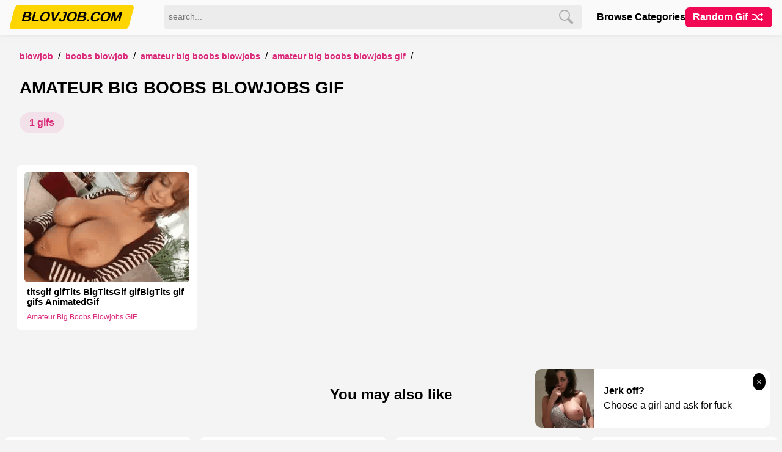

--- FILE ---
content_type: text/html; charset=UTF-8
request_url: https://blovjob.com/blowjob/boobs-blowjob/amateur-big-boobs-blowjobs/amateur-big-boobs-blowjobs-gif/
body_size: 11435
content:
<!DOCTYPE html>
<html lang="en">
	<head>
		<meta charset="UTF-8">
		<meta name="viewport" content="width=device-width, initial-scale=1.0">
		<meta name="theme-color" content="#FCE7F3">
		<title itemprop='name'>Amateur Big Boobs Blowjobs GIF</title>

		<!-- Google tag (gtag.js) -->
		<script async src="https://www.googletagmanager.com/gtag/js?id=G-KBXRKYE983"></script>
		<script>
		window.dataLayer = window.dataLayer || [];
		function gtag(){dataLayer.push(arguments);}
		gtag('js', new Date());
		gtag('config', 'G-KBXRKYE983');
		</script>

		
		<meta name='robots' content='index, follow, max-image-preview:large, max-snippet:-1, max-video-preview:-1' />

	<!-- This site is optimized with the Yoast SEO plugin v22.6 - https://yoast.com/wordpress/plugins/seo/ -->
	<meta name="description" content="Best head, blowjob, fellatio, cock sucking, deepthroat, oral sex gifs! 🍆👅💦" />
	<link rel="canonical" href="https://blovjob.com/blowjob/boobs-blowjob/amateur-big-boobs-blowjobs/amateur-big-boobs-blowjobs-gif/" />
	<meta property="og:locale" content="en_US" />
	<meta property="og:type" content="article" />
	<meta property="og:title" content="Amateur Big Boobs Blowjobs GIF - BLOWJOB GIFS" />
	<meta property="og:url" content="https://blovjob.com/blowjob/boobs-blowjob/amateur-big-boobs-blowjobs/amateur-big-boobs-blowjobs-gif/" />
	<meta property="og:site_name" content="BLOWJOB GIFS" />
	<meta name="twitter:card" content="summary_large_image" />
	<script type="application/ld+json" class="yoast-schema-graph">{"@context":"https://schema.org","@graph":[{"@type":"CollectionPage","@id":"https://blovjob.com/blowjob/boobs-blowjob/amateur-big-boobs-blowjobs/amateur-big-boobs-blowjobs-gif/","url":"https://blovjob.com/blowjob/boobs-blowjob/amateur-big-boobs-blowjobs/amateur-big-boobs-blowjobs-gif/","name":"Amateur Big Boobs Blowjobs GIF - BLOWJOB GIFS","isPartOf":{"@id":"https://blovjob.com/#website"},"primaryImageOfPage":{"@id":"https://blovjob.com/blowjob/boobs-blowjob/amateur-big-boobs-blowjobs/amateur-big-boobs-blowjobs-gif/#primaryimage"},"image":{"@id":"https://blovjob.com/blowjob/boobs-blowjob/amateur-big-boobs-blowjobs/amateur-big-boobs-blowjobs-gif/#primaryimage"},"thumbnailUrl":"https://blovjob.com/content/2022/08/titsgif-giftits-bigtitsgif-gifbigtits-gif-gifs-animatedgif_001.gif","breadcrumb":{"@id":"https://blovjob.com/blowjob/boobs-blowjob/amateur-big-boobs-blowjobs/amateur-big-boobs-blowjobs-gif/#breadcrumb"},"inLanguage":"en-US"},{"@type":"ImageObject","inLanguage":"en-US","@id":"https://blovjob.com/blowjob/boobs-blowjob/amateur-big-boobs-blowjobs/amateur-big-boobs-blowjobs-gif/#primaryimage","url":"https://blovjob.com/content/2022/08/titsgif-giftits-bigtitsgif-gifbigtits-gif-gifs-animatedgif_001.gif","contentUrl":"https://blovjob.com/content/2022/08/titsgif-giftits-bigtitsgif-gifbigtits-gif-gifs-animatedgif_001.gif","width":480,"height":320},{"@type":"BreadcrumbList","@id":"https://blovjob.com/blowjob/boobs-blowjob/amateur-big-boobs-blowjobs/amateur-big-boobs-blowjobs-gif/#breadcrumb","itemListElement":[{"@type":"ListItem","position":1,"name":"Home","item":"https://blovjob.com/"},{"@type":"ListItem","position":2,"name":"Blowjob","item":"https://blovjob.com/blowjob/"},{"@type":"ListItem","position":3,"name":"Boobs Blowjob","item":"https://blovjob.com/blowjob/boobs-blowjob/"},{"@type":"ListItem","position":4,"name":"Amateur Big Boobs Blowjobs","item":"https://blovjob.com/blowjob/boobs-blowjob/amateur-big-boobs-blowjobs/"},{"@type":"ListItem","position":5,"name":"Amateur Big Boobs Blowjobs GIF"}]},{"@type":"WebSite","@id":"https://blovjob.com/#website","url":"https://blovjob.com/","name":"BLOWJOB GIFS","description":"Oral Sex Gifs","potentialAction":[{"@type":"SearchAction","target":{"@type":"EntryPoint","urlTemplate":"https://blovjob.com/?s={search_term_string}"},"query-input":"required name=search_term_string"}],"inLanguage":"en-US"}]}</script>
	<!-- / Yoast SEO plugin. -->


<style id='classic-theme-styles-inline-css' type='text/css'>
/*! This file is auto-generated */
.wp-block-button__link{color:#fff;background-color:#32373c;border-radius:9999px;box-shadow:none;text-decoration:none;padding:calc(.667em + 2px) calc(1.333em + 2px);font-size:1.125em}.wp-block-file__button{background:#32373c;color:#fff;text-decoration:none}
</style>
	<link rel='preconnect dns-prefetch' href='//a.pemsrv.com' crossorigin>
			<link rel='preconnect dns-prefetch' href='//s.pemsrv.com' crossorigin>
			<link rel='preconnect dns-prefetch' href='//syndication.realsrv.com' crossorigin>
<link rel='icon' href='https://blovjob.com/favicon.ico' type='image/x-icon'>
<link rel='icon' href='https://blovjob.com/favicon.png' type='image/png'>
<link rel='preload' href='https://blovjob.com/assets/style.css?ver=0.735' as='style'>
<link rel='preload' href='https://blovjob.com/assets/js/magic-grid.min.js?ver=0.735' as='script'>
<script type='text/javascript' src='https://blovjob.com/assets/js/magic-grid.min.js?ver=0.735'></script>
<link rel='stylesheet' id='xxx-style-css' href='https://blovjob.com/assets/style.css?ver=0.735' type='text/css' media='all'>
		<meta name="exoclick-site-verification" content="39a1b811f7778d198066886fb2007eaf">
	</head>
	<body>
		<script async type="application/javascript" src="https://a.magsrv.com/ad-provider.js"></script> 

		<header class="header">
						<div class="header-main">
				<div class="container header-main-container">
					<div class="logo">
						<a href="https://blovjob.com">
							<span class="l1">Blovjob.com</span>
						</a>
					</div>
					<div class="menu-button">
						<button class="mobile-nav-toggle" aria-controls="primary-navigation" >
							<span class="sr-only" aria-expanded="false">Menu</span>
							<span class="bar"></span>
							<span class="bar"></span>
							<span class="bar"></span>
						</button>
					</div>
					<div class="menu" data-visible="false">
						<nav class="navigation">
							<ul>
								<li><a href="https://blovjob.com/categories/">Browse Categories</a></li>
																<li class="nav-random">
									<a href="https://blovjob.com/random/" data-no-instant>
									Random Gif
									<span class="arrow">
										<svg width="24" height="24" style="enable-background:new 0 0 24 24" xml:space="preserve" xmlns="http://www.w3.org/2000/svg"><g id="Layer_2"><path d="M8.7 14.2c-.7.5-1.6.8-2.5.8H4c-.6 0-1 .4-1 1s.4 1 1 1h2.2c1.3 0 2.6-.4 3.7-1.2.4-.3.5-1 .2-1.4-.4-.5-1-.6-1.4-.2zM13 10.7c.3 0 .6-.1.8-.3.7-.9 1.8-1.4 3-1.4h.8l-.3.3a1 1 0 0 0 0 1.4c.2.2.5.3.7.3s.5-.1.7-.3l2-2 .2-.3c.1-.2.1-.5 0-.8l-.2-.3-2-2c-.4-.4-1-.4-1.4 0s-.4 1 0 1.4l.3.3h-.8c-1.8 0-3.4.8-4.6 2.1-.4.4-.3 1 .1 1.4.2.2.5.2.7.2z"/><path d="m20.7 15.3-2-2c-.4-.4-1-.4-1.4 0s-.4 1 0 1.4l.3.3h-1.5a4 4 0 0 1-3.6-2.3l-1.2-2.4A6 6 0 0 0 5.9 7H4c-.6 0-1 .4-1 1s.4 1 1 1h1.9a4 4 0 0 1 3.6 2.3l1.2 2.4a6 6 0 0 0 5.4 3.4h1.5l-.3.3a1 1 0 0 0 0 1.4c.2.2.5.3.7.3s.5-.1.7-.3l2-2c.4-.5.4-1.1 0-1.5z"/></g></svg>
									</span>
									</a>
								</li>
							</ul>
						
						</nav>
						<div class="search">
							<form method="get" class="search-form" action="https://blovjob.com/">
								<input type="text" class="search-input" name="s" id="s" placeholder="search..." />
								<button type="submit" class="search-button">
									<svg class="svg" xmlns="http://www.w3.org/2000/svg" width="24" height="24" viewBox="0 0 24 24"><path class="path" d="M21.172 24l-7.387-7.387c-1.388.874-3.024 1.387-4.785 1.387-4.971 0-9-4.029-9-9s4.029-9 9-9 9 4.029 9 9c0 1.761-.514 3.398-1.387 4.785l7.387 7.387-2.828 2.828zm-12.172-8c3.859 0 7-3.14 7-7s-3.141-7-7-7-7 3.14-7 7 3.141 7 7 7z"/></svg>
								</button>
							</form>
						</div>
					</div>
				</div>
			</div>
		</header>

<div class="page">
	<div class="container">
					<div class="slogan">
				<p class="slogan-cats"><a href="https://blovjob.com/blowjob/">Blowjob</a>/<a href="https://blovjob.com/blowjob/boobs-blowjob/">Boobs Blowjob</a>/<a href="https://blovjob.com/blowjob/boobs-blowjob/amateur-big-boobs-blowjobs/">Amateur Big Boobs Blowjobs</a>/<a href="https://blovjob.com/blowjob/boobs-blowjob/amateur-big-boobs-blowjobs/amateur-big-boobs-blowjobs-gif/">Amateur Big Boobs Blowjobs GIF</a>/</p>
				<h1>Amateur Big Boobs Blowjobs GIF</h1>
									<p><span class="slogan-count">1 gifs</span></p>
							</div>
		

		<div class="loop-holder">
			<div class="loop" id="loop">
										<article class="thumb thumb-loop">
							<div class="thumb-holder">
								<div class="thumb-image">
									<a href="https://blovjob.com/blowjob/boobs-blowjob/amateur-big-boobs-blowjobs/amateur-big-boobs-blowjobs-gif/titsgif-giftits-bigtitsgif-gifbigtits-gif-gifs-animatedgif/"   data-preview="https://blovjob.com/content/2022/08/titsgif-giftits-bigtitsgif-gifbigtits-gif-gifs-animatedgif_001.gif" style="aspect-ratio: 480 / 320">
										<picture>
											<source srcset="https://blovjob.com/images/300x300/titsgif-giftits-bigtitsgif-gifbigtits-gif-gifs-animatedgif_001-100108230030028074.webp" type="image/webp" />
											<img style='background: #421F14' src="https://blovjob.com/images/300x300/titsgif-giftits-bigtitsgif-gifbigtits-gif-gifs-animatedgif_001-100108230030028074.jpg" alt="titsgif gifTits BigTitsGif gifBigTits gif gifs AnimatedGif" width="300" height="200" />
										</picture>
									</a>
								</div>
								<header class="thumb-title">
									<a class="thumb-title-main" href="https://blovjob.com/blowjob/boobs-blowjob/amateur-big-boobs-blowjobs/amateur-big-boobs-blowjobs-gif/titsgif-giftits-bigtitsgif-gifbigtits-gif-gifs-animatedgif/" title="titsgif gifTits BigTitsGif gifBigTits gif gifs AnimatedGif">
										titsgif gifTits BigTitsGif gifBigTits gif gifs AnimatedGif									</a>
								</header>
								<div class="thumb-meta">
									
																						<a class='thumb-subtitle' href='https://blovjob.com/blowjob/boobs-blowjob/amateur-big-boobs-blowjobs/amateur-big-boobs-blowjobs-gif/'>Amateur Big Boobs Blowjobs GIF</a>
																					</div>
							</div>
						</article>
							</div>
		</div>

		<script>
			const magicGridMain = new MagicGrid({
				container: '.loop',
				animate: false,
				gutter: 0,
				static: true,
				useMin: true,
				useTransform: false,
			});

			magicGridMain.listen();
		</script>

					<div class="pagination">
							</div>
			</div>
</div>

	

	<div class="container-md">


		
		
			</div>

	<div class="container">
			<div class="slogan">
				<h2>You may also like</h2>
			</div>
			<div class="loop footer-loop">
											<article class="thumb thumb-loop">
								<div class="thumb-holder">
									<div class="thumb-image">
										<a href="https://blovjob.com/blowjob/blowjob-cum/blowjob-cum-in-her-mouth/blowjob-cum-in-her-mouth-gif/cum-dripping-from-her-mouth-blowjob-gif/cum-drop/"  data-preview="https://blovjob.com/content/2022/10/cum-drop_001.gif" style="aspect-ratio: 336 / 350">
											<picture>
												<source srcset="https://blovjob.com/images/300x300/cum-drop_001-100108230030063575.webp" type="image/webp" />
												<img src="https://blovjob.com/images/300x300/cum-drop_001-100108230030063575.jpg" alt="cum drop" width="300" height="312.5" loading="lazy"/>
											</picture>
																					</a>
									</div>
									<header class="thumb-title">
										<a class="thumb-title-main" href="https://blovjob.com/blowjob/blowjob-cum/blowjob-cum-in-her-mouth/blowjob-cum-in-her-mouth-gif/cum-dripping-from-her-mouth-blowjob-gif/cum-drop/" title="cum drop">
											cum drop										</a>
									</header>
									<div class="thumb-meta">
										<a class="thumb-subtitle" href="https://blovjob.com/blowjob/blowjob-cum/blowjob-cum-in-her-mouth/blowjob-cum-in-her-mouth-gif/cum-dripping-from-her-mouth-blowjob-gif/">
											Cum Dripping From Her Mouth Blowjob GIF										</a>

										
																			</div>
								</div>
							</article>
												<article class="thumb thumb-loop">
								<div class="thumb-holder">
									<div class="thumb-image">
										<a href="https://blovjob.com/blowjob/boobs-blowjob/milf-boobs-blowjob/michelle-thorne-big-boob-milf-blowjob/sextaculair-5/"  data-preview="https://blovjob.com/content/2022/10/sextaculair_001-10.gif" style="aspect-ratio: 250 / 140">
											<picture>
												<source srcset="https://blovjob.com/images/300x300/sextaculair_001-10-100108230030066239.webp" type="image/webp" />
												<img src="https://blovjob.com/images/300x300/sextaculair_001-10-100108230030066239.jpg" alt="sextaculair" width="300" height="168" loading="lazy"/>
											</picture>
																					</a>
									</div>
									<header class="thumb-title">
										<a class="thumb-title-main" href="https://blovjob.com/blowjob/boobs-blowjob/milf-boobs-blowjob/michelle-thorne-big-boob-milf-blowjob/sextaculair-5/" title="sextaculair">
											sextaculair										</a>
									</header>
									<div class="thumb-meta">
										<a class="thumb-subtitle" href="https://blovjob.com/blowjob/boobs-blowjob/milf-boobs-blowjob/michelle-thorne-big-boob-milf-blowjob/">
											Michelle Thorne Big Boob Milf Blowjob										</a>

										
																			</div>
								</div>
							</article>
												<article class="thumb thumb-loop">
								<div class="thumb-holder">
									<div class="thumb-image">
										<a href="https://blovjob.com/blowjob/blowjob-gif/pov-blowjob-gif/big-tits-pov-blowjob-gif/big-tits-brunette-pov-blowjob-gif/favorite-boobs-and-ass-gifs/"  data-preview="https://blovjob.com/content/2022/10/favorite-boobs-and-ass-gifs_001.gif" style="aspect-ratio: 467 / 687">
											<picture>
												<source srcset="https://blovjob.com/images/300x300/favorite-boobs-and-ass-gifs_001-100108230030065652.webp" type="image/webp" />
												<img src="https://blovjob.com/images/300x300/favorite-boobs-and-ass-gifs_001-100108230030065652.jpg" alt="Favorite Boobs and Ass Gifs" width="300" height="441.33" loading="lazy"/>
											</picture>
																					</a>
									</div>
									<header class="thumb-title">
										<a class="thumb-title-main" href="https://blovjob.com/blowjob/blowjob-gif/pov-blowjob-gif/big-tits-pov-blowjob-gif/big-tits-brunette-pov-blowjob-gif/favorite-boobs-and-ass-gifs/" title="Favorite Boobs and Ass Gifs">
											Favorite Boobs and Ass Gifs										</a>
									</header>
									<div class="thumb-meta">
										<a class="thumb-subtitle" href="https://blovjob.com/blowjob/blowjob-gif/pov-blowjob-gif/big-tits-pov-blowjob-gif/big-tits-brunette-pov-blowjob-gif/">
											Big Tits Brunette POV Blowjob GIF										</a>

										
																			</div>
								</div>
							</article>
												<article class="thumb thumb-loop">
								<div class="thumb-holder">
									<div class="thumb-image">
										<a href="https://blovjob.com/blowjob/blowjob-gif/beautiful-blowjob-gif/beautiful-breasts-blowjob-gif/pov-big-tits-amateur-gifs/"  data-preview="https://blovjob.com/content/2022/09/pov-big-tits-amateur-gifs_001.gif" style="aspect-ratio: 540 / 810">
											<picture>
												<source srcset="https://blovjob.com/images/300x300/pov-big-tits-amateur-gifs_001-100108230030043260.webp" type="image/webp" />
												<img src="https://blovjob.com/images/300x300/pov-big-tits-amateur-gifs_001-100108230030043260.jpg" alt="Pov Big Tits Amateur Gifs" width="300" height="450" loading="lazy"/>
											</picture>
																					</a>
									</div>
									<header class="thumb-title">
										<a class="thumb-title-main" href="https://blovjob.com/blowjob/blowjob-gif/beautiful-blowjob-gif/beautiful-breasts-blowjob-gif/pov-big-tits-amateur-gifs/" title="Pov Big Tits Amateur Gifs">
											Pov Big Tits Amateur Gifs										</a>
									</header>
									<div class="thumb-meta">
										<a class="thumb-subtitle" href="https://blovjob.com/blowjob/blowjob-gif/beautiful-blowjob-gif/beautiful-breasts-blowjob-gif/">
											Beautiful Breasts Blowjob GIF										</a>

										
																			</div>
								</div>
							</article>
												<article class="thumb thumb-loop">
								<div class="thumb-holder">
									<div class="thumb-image">
										<a href="https://blovjob.com/blowjob/blowjob-gif/pov-blowjob-gif/pov-blowjob-porn-gif/cosplay-porn-pov-blowjob-gifs/assgifsgirls-45/"  data-preview="https://blovjob.com/content/2022/10/assgifsgirls_001-12.gif" style="aspect-ratio: 356 / 480">
											<picture>
												<source srcset="https://blovjob.com/images/300x300/assgifsgirls_001-12-100108230030071757.webp" type="image/webp" />
												<img src="https://blovjob.com/images/300x300/assgifsgirls_001-12-100108230030071757.jpg" alt="assgifsgirls" width="300" height="404.49" loading="lazy"/>
											</picture>
																					</a>
									</div>
									<header class="thumb-title">
										<a class="thumb-title-main" href="https://blovjob.com/blowjob/blowjob-gif/pov-blowjob-gif/pov-blowjob-porn-gif/cosplay-porn-pov-blowjob-gifs/assgifsgirls-45/" title="assgifsgirls">
											assgifsgirls										</a>
									</header>
									<div class="thumb-meta">
										<a class="thumb-subtitle" href="https://blovjob.com/blowjob/blowjob-gif/pov-blowjob-gif/pov-blowjob-porn-gif/cosplay-porn-pov-blowjob-gifs/">
											Cosplay Porn POV Blowjob Gifs										</a>

										
																			</div>
								</div>
							</article>
												<article class="thumb thumb-loop">
								<div class="thumb-holder">
									<div class="thumb-image">
										<a href="https://blovjob.com/blowjob/blowjob-cum/blowjob-cum-compilation/blowjob-mouth-cum-compilation/vintage-blowjob-cum-in-mouth-compilation/drooling-cum-gifs-13/"  data-preview="https://blovjob.com/content/2022/09/drooling-cum-gifs_001.gif" style="aspect-ratio: 266 / 300">
											<picture>
												<source srcset="https://blovjob.com/images/300x300/drooling-cum-gifs_001-100108230030031400.webp" type="image/webp" />
												<img src="https://blovjob.com/images/300x300/drooling-cum-gifs_001-100108230030031400.jpg" alt="Drooling cum gifs" width="300" height="338.35" loading="lazy"/>
											</picture>
																					</a>
									</div>
									<header class="thumb-title">
										<a class="thumb-title-main" href="https://blovjob.com/blowjob/blowjob-cum/blowjob-cum-compilation/blowjob-mouth-cum-compilation/vintage-blowjob-cum-in-mouth-compilation/drooling-cum-gifs-13/" title="Drooling cum gifs">
											Drooling cum gifs										</a>
									</header>
									<div class="thumb-meta">
										<a class="thumb-subtitle" href="https://blovjob.com/blowjob/blowjob-cum/blowjob-cum-compilation/blowjob-mouth-cum-compilation/vintage-blowjob-cum-in-mouth-compilation/">
											Vintage Blowjob Cum in Mouth Compilation										</a>

										
																			</div>
								</div>
							</article>
												<article class="thumb thumb-loop">
								<div class="thumb-holder">
									<div class="thumb-image">
										<a href="https://blovjob.com/blowjob/blowjob-cum/big-boobs-blowjob-cum/big-boob-blowjob-cum-gif/big-boobs-blowjob-cum-on-tits-gif-big-boob-blowjob-cum-gif/freeones-board-the-free-sex-community-109/"  data-preview="https://blovjob.com/content/2022/12/freeones-board-the-free-sex-community_001-24.gif" style="aspect-ratio: 400 / 222">
											<picture>
												<source srcset="https://blovjob.com/images/300x300/freeones-board-the-free-sex-community_001-24-1001082300300153777.webp" type="image/webp" />
												<img src="https://blovjob.com/images/300x300/freeones-board-the-free-sex-community_001-24-1001082300300153777.jpg" alt="FreeOnes Board The Free Sex Community" width="300" height="166.5" loading="lazy"/>
											</picture>
																					</a>
									</div>
									<header class="thumb-title">
										<a class="thumb-title-main" href="https://blovjob.com/blowjob/blowjob-cum/big-boobs-blowjob-cum/big-boob-blowjob-cum-gif/big-boobs-blowjob-cum-on-tits-gif-big-boob-blowjob-cum-gif/freeones-board-the-free-sex-community-109/" title="FreeOnes Board The Free Sex Community">
											FreeOnes Board The Free Sex Community										</a>
									</header>
									<div class="thumb-meta">
										<a class="thumb-subtitle" href="https://blovjob.com/blowjob/blowjob-cum/big-boobs-blowjob-cum/big-boob-blowjob-cum-gif/big-boobs-blowjob-cum-on-tits-gif-big-boob-blowjob-cum-gif/">
											Big Boobs Blowjob Cum On Tits GIF										</a>

										
																			</div>
								</div>
							</article>
												<article class="thumb thumb-loop">
								<div class="thumb-holder">
									<div class="thumb-image">
										<a href="https://blovjob.com/blowjob/dildo-blowjob/blowjob-with-dildo-in-ass/amateur-dildo-in-ass-blowjob-blowjob-with-dildo-in-ass/backdoor-gifs-find-share-on-giphy/"  data-preview="https://blovjob.com/content/2022/09/backdoor-gifs-find-share-on-giphy_001.gif" style="aspect-ratio: 355 / 200">
											<picture>
												<source srcset="https://blovjob.com/images/300x300/backdoor-gifs-find-share-on-giphy_001-100108230030053619.webp" type="image/webp" />
												<img src="https://blovjob.com/images/300x300/backdoor-gifs-find-share-on-giphy_001-100108230030053619.jpg" alt="Backdoor GIFs Find Share on GIPHY" width="300" height="169.01" loading="lazy"/>
											</picture>
																					</a>
									</div>
									<header class="thumb-title">
										<a class="thumb-title-main" href="https://blovjob.com/blowjob/dildo-blowjob/blowjob-with-dildo-in-ass/amateur-dildo-in-ass-blowjob-blowjob-with-dildo-in-ass/backdoor-gifs-find-share-on-giphy/" title="Backdoor GIFs Find Share on GIPHY">
											Backdoor GIFs Find Share on GIPHY										</a>
									</header>
									<div class="thumb-meta">
										<a class="thumb-subtitle" href="https://blovjob.com/blowjob/dildo-blowjob/blowjob-with-dildo-in-ass/amateur-dildo-in-ass-blowjob-blowjob-with-dildo-in-ass/">
											Amateur Dildo in Ass Blowjob										</a>

										
																			</div>
								</div>
							</article>
												<article class="thumb thumb-loop">
								<div class="thumb-holder">
									<div class="thumb-image">
										<a href="https://blovjob.com/blowjob/amateur-blowjob/amateur-blowjob-cum-gif/amateur-milf-blowjob-cum-gif/amateur-milf-blowjob-cum-facial-gif-amateur-milf-blowjob-cum-gif/dirtybackroom-168/"  data-preview="https://blovjob.com/content/2022/12/dirtybackroom_001-17.gif" style="aspect-ratio: 400 / 225">
											<picture>
												<source srcset="https://blovjob.com/images/300x300/dirtybackroom_001-17-1001082300300133088.webp" type="image/webp" />
												<img src="https://blovjob.com/images/300x300/dirtybackroom_001-17-1001082300300133088.jpg" alt="dirtybackroom" width="300" height="168.75" loading="lazy"/>
											</picture>
																					</a>
									</div>
									<header class="thumb-title">
										<a class="thumb-title-main" href="https://blovjob.com/blowjob/amateur-blowjob/amateur-blowjob-cum-gif/amateur-milf-blowjob-cum-gif/amateur-milf-blowjob-cum-facial-gif-amateur-milf-blowjob-cum-gif/dirtybackroom-168/" title="dirtybackroom">
											dirtybackroom										</a>
									</header>
									<div class="thumb-meta">
										<a class="thumb-subtitle" href="https://blovjob.com/blowjob/amateur-blowjob/amateur-blowjob-cum-gif/amateur-milf-blowjob-cum-gif/amateur-milf-blowjob-cum-facial-gif-amateur-milf-blowjob-cum-gif/">
											Amateur Milf Blowjob Cum Facial GIF										</a>

										
																			</div>
								</div>
							</article>
												<article class="thumb thumb-loop">
								<div class="thumb-holder">
									<div class="thumb-image">
										<a href="https://blovjob.com/blowjob/blowjob-facial/blowjob-facial-gif/brunette-blowjob-facial-gif/brunette-pov-blowjob-facial-gif-brunette-blowjob-facial-gif/thesexvault-60/"  data-preview="https://blovjob.com/content/2022/12/thesexvault_001-6.gif" style="aspect-ratio: 400 / 219">
											<picture>
												<source srcset="https://blovjob.com/images/300x300/thesexvault_001-6-1001082300300137445.webp" type="image/webp" />
												<img src="https://blovjob.com/images/300x300/thesexvault_001-6-1001082300300137445.jpg" alt="thesexvault" width="300" height="164.25" loading="lazy"/>
											</picture>
																					</a>
									</div>
									<header class="thumb-title">
										<a class="thumb-title-main" href="https://blovjob.com/blowjob/blowjob-facial/blowjob-facial-gif/brunette-blowjob-facial-gif/brunette-pov-blowjob-facial-gif-brunette-blowjob-facial-gif/thesexvault-60/" title="thesexvault">
											thesexvault										</a>
									</header>
									<div class="thumb-meta">
										<a class="thumb-subtitle" href="https://blovjob.com/blowjob/blowjob-facial/blowjob-facial-gif/brunette-blowjob-facial-gif/brunette-pov-blowjob-facial-gif-brunette-blowjob-facial-gif/">
											Brunette Pov Blowjob Facial GIF										</a>

										
																			</div>
								</div>
							</article>
												<article class="thumb thumb-loop">
								<div class="thumb-holder">
									<div class="thumb-image">
										<a href="https://blovjob.com/blowjob/beach-blowjob/beach-blowjob-swallow/nude-beach-blowjob-swallow-beach-blowjob-swallow/roundpixandgifs-4/"  data-preview="https://blovjob.com/content/2022/11/roundpixandgifs_001.gif" style="aspect-ratio: 400 / 300">
											<picture>
												<source srcset="https://blovjob.com/images/300x300/roundpixandgifs_001-100108230030085926.webp" type="image/webp" />
												<img src="https://blovjob.com/images/300x300/roundpixandgifs_001-100108230030085926.jpg" alt="roundpixandgifs" width="300" height="225" loading="lazy"/>
											</picture>
																					</a>
									</div>
									<header class="thumb-title">
										<a class="thumb-title-main" href="https://blovjob.com/blowjob/beach-blowjob/beach-blowjob-swallow/nude-beach-blowjob-swallow-beach-blowjob-swallow/roundpixandgifs-4/" title="roundpixandgifs">
											roundpixandgifs										</a>
									</header>
									<div class="thumb-meta">
										<a class="thumb-subtitle" href="https://blovjob.com/blowjob/beach-blowjob/beach-blowjob-swallow/nude-beach-blowjob-swallow-beach-blowjob-swallow/">
											Nude Beach Blowjob Swallow										</a>

										
																			</div>
								</div>
							</article>
												<article class="thumb thumb-loop">
								<div class="thumb-holder">
									<div class="thumb-image">
										<a href="https://blovjob.com/blowjob/blowjob-cum/blowjob-cum-on-tongue/gifs-slow-licking-blowjob-cum-tongue/whitegirl-blowjob-bestblowjob-cuminmouth-handjob-hot-licking/"  data-preview="https://blovjob.com/content/2022/07/whitegirl-blowjob-bestblowjob-cuminmouth-handjob-hot-licking_001.gif" style="aspect-ratio: 320 / 240">
											<picture>
												<source srcset="https://blovjob.com/images/300x300/whitegirl-blowjob-bestblowjob-cuminmouth-handjob-hot-licking_001-100108230030021276.webp" type="image/webp" />
												<img src="https://blovjob.com/images/300x300/whitegirl-blowjob-bestblowjob-cuminmouth-handjob-hot-licking_001-100108230030021276.jpg" alt="WhiteGirl Blowjob BestBlowjob CumInMouth Handjob Hot Licking" width="300" height="225" loading="lazy"/>
											</picture>
																					</a>
									</div>
									<header class="thumb-title">
										<a class="thumb-title-main" href="https://blovjob.com/blowjob/blowjob-cum/blowjob-cum-on-tongue/gifs-slow-licking-blowjob-cum-tongue/whitegirl-blowjob-bestblowjob-cuminmouth-handjob-hot-licking/" title="WhiteGirl Blowjob BestBlowjob CumInMouth Handjob Hot Licking">
											WhiteGirl Blowjob BestBlowjob CumInMouth Handjob Hot Licking										</a>
									</header>
									<div class="thumb-meta">
										<a class="thumb-subtitle" href="https://blovjob.com/blowjob/blowjob-cum/blowjob-cum-on-tongue/gifs-slow-licking-blowjob-cum-tongue/">
											Gifs Slow Licking Blowjob Cum Tongue										</a>

										
																			</div>
								</div>
							</article>
												<article class="thumb thumb-loop">
								<div class="thumb-holder">
									<div class="thumb-image">
										<a href="https://blovjob.com/blowjob/blowjob-facial/blowjob-cum-shot-facial/homemade-blowjob-cumshot-facial/blondeteenfacials/"  data-preview="https://blovjob.com/content/2022/07/blondeteenfacials_001.gif" style="aspect-ratio: 350 / 245">
											<picture>
												<source srcset="https://blovjob.com/images/300x300/blondeteenfacials_001-100108230030019695.webp" type="image/webp" />
												<img src="https://blovjob.com/images/300x300/blondeteenfacials_001-100108230030019695.jpg" alt="blondeteenfacials" width="300" height="210" loading="lazy"/>
											</picture>
																					</a>
									</div>
									<header class="thumb-title">
										<a class="thumb-title-main" href="https://blovjob.com/blowjob/blowjob-facial/blowjob-cum-shot-facial/homemade-blowjob-cumshot-facial/blondeteenfacials/" title="blondeteenfacials">
											blondeteenfacials										</a>
									</header>
									<div class="thumb-meta">
										<a class="thumb-subtitle" href="https://blovjob.com/blowjob/blowjob-facial/blowjob-cum-shot-facial/homemade-blowjob-cumshot-facial/">
											Homemade Blowjob Cumshot Facial										</a>

										
																			</div>
								</div>
							</article>
												<article class="thumb thumb-loop">
								<div class="thumb-holder">
									<div class="thumb-image">
										<a href="https://blovjob.com/blowjob/blowjob-cum/blowjob-with-cum-swallow/blonde-blowjob-cum-swallow/busty-blonde-blowjob-cum-swallow/blonde-blowjob-new-gallery-7/"  data-preview="https://blovjob.com/content/2022/12/blonde-blowjob-new-gallery_001-1.gif" style="aspect-ratio: 308 / 335">
											<picture>
												<source srcset="https://blovjob.com/images/300x300/blonde-blowjob-new-gallery_001-1-1001082300300127775.webp" type="image/webp" />
												<img src="https://blovjob.com/images/300x300/blonde-blowjob-new-gallery_001-1-1001082300300127775.jpg" alt="Blonde Blowjob New Gallery" width="300" height="326.3" loading="lazy"/>
											</picture>
																					</a>
									</div>
									<header class="thumb-title">
										<a class="thumb-title-main" href="https://blovjob.com/blowjob/blowjob-cum/blowjob-with-cum-swallow/blonde-blowjob-cum-swallow/busty-blonde-blowjob-cum-swallow/blonde-blowjob-new-gallery-7/" title="Blonde Blowjob New Gallery">
											Blonde Blowjob New Gallery										</a>
									</header>
									<div class="thumb-meta">
										<a class="thumb-subtitle" href="https://blovjob.com/blowjob/blowjob-cum/blowjob-with-cum-swallow/blonde-blowjob-cum-swallow/busty-blonde-blowjob-cum-swallow/">
											Busty Blonde Blowjob Cum Swallow										</a>

										
																			</div>
								</div>
							</article>
												<article class="thumb thumb-loop">
								<div class="thumb-holder">
									<div class="thumb-image">
										<a href="https://blovjob.com/blowjob/big-cock-blowjob/handjob-big-cock-blowjob/handjob-big-cock-blowjob-gif/everyone-loves-big-black-cock-pt-giftastic-literotica-3/"  data-preview="https://blovjob.com/content/2022/12/everyone-loves-big-black-cock-pt-giftastic-literotica_001.gif" style="aspect-ratio: 400 / 307">
											<picture>
												<source srcset="https://blovjob.com/images/300x300/everyone-loves-big-black-cock-pt-giftastic-literotica_001-1001082300300148980.webp" type="image/webp" />
												<img src="https://blovjob.com/images/300x300/everyone-loves-big-black-cock-pt-giftastic-literotica_001-1001082300300148980.jpg" alt="Everyone Loves Big Black Cock pt GIFTASTIC Literotica" width="300" height="230.25" loading="lazy"/>
											</picture>
																					</a>
									</div>
									<header class="thumb-title">
										<a class="thumb-title-main" href="https://blovjob.com/blowjob/big-cock-blowjob/handjob-big-cock-blowjob/handjob-big-cock-blowjob-gif/everyone-loves-big-black-cock-pt-giftastic-literotica-3/" title="Everyone Loves Big Black Cock pt GIFTASTIC Literotica">
											Everyone Loves Big Black Cock pt GIFTASTIC Literotica										</a>
									</header>
									<div class="thumb-meta">
										<a class="thumb-subtitle" href="https://blovjob.com/blowjob/big-cock-blowjob/handjob-big-cock-blowjob/handjob-big-cock-blowjob-gif/">
											Handjob Big Cock Blowjob GIF										</a>

										
																			</div>
								</div>
							</article>
												<article class="thumb thumb-loop">
								<div class="thumb-holder">
									<div class="thumb-image">
										<a href="https://blovjob.com/blowjob/blowjob-cum/blowjob-cum-on-tits/mature-big-tits-blowjob-cum-blowjob-cum-on-tits/big-boobs-mature-gifs-3/"  data-preview="https://blovjob.com/content/2022/09/big-boobs-mature-gifs_001.gif" style="aspect-ratio: 200 / 194">
											<picture>
												<source srcset="https://blovjob.com/images/300x300/big-boobs-mature-gifs_001-100108230030037028.webp" type="image/webp" />
												<img src="https://blovjob.com/images/300x300/big-boobs-mature-gifs_001-100108230030037028.jpg" alt="Big Boobs Mature GIFS" width="300" height="291" loading="lazy"/>
											</picture>
																					</a>
									</div>
									<header class="thumb-title">
										<a class="thumb-title-main" href="https://blovjob.com/blowjob/blowjob-cum/blowjob-cum-on-tits/mature-big-tits-blowjob-cum-blowjob-cum-on-tits/big-boobs-mature-gifs-3/" title="Big Boobs Mature GIFS">
											Big Boobs Mature GIFS										</a>
									</header>
									<div class="thumb-meta">
										<a class="thumb-subtitle" href="https://blovjob.com/blowjob/blowjob-cum/blowjob-cum-on-tits/mature-big-tits-blowjob-cum-blowjob-cum-on-tits/">
											Mature Big Tits Blowjob Cum										</a>

										
																			</div>
								</div>
							</article>
												<article class="thumb thumb-loop">
								<div class="thumb-holder">
									<div class="thumb-image">
										<a href="https://blovjob.com/blowjob/hard-blowjob/soft-to-hard-blowjob/blowjob-soft-to-hard-cum/kaylies-gay-boys/"  data-preview="https://blovjob.com/content/2022/11/kaylies-gay-boys_001.gif" style="aspect-ratio: 268 / 401">
											<picture>
												<source srcset="https://blovjob.com/images/300x300/kaylies-gay-boys_001-1001082300300109634.webp" type="image/webp" />
												<img src="https://blovjob.com/images/300x300/kaylies-gay-boys_001-1001082300300109634.jpg" alt="Kaylie`s Gay Boys" width="300" height="448.88" loading="lazy"/>
											</picture>
																					</a>
									</div>
									<header class="thumb-title">
										<a class="thumb-title-main" href="https://blovjob.com/blowjob/hard-blowjob/soft-to-hard-blowjob/blowjob-soft-to-hard-cum/kaylies-gay-boys/" title="Kaylie`s Gay Boys">
											Kaylie`s Gay Boys										</a>
									</header>
									<div class="thumb-meta">
										<a class="thumb-subtitle" href="https://blovjob.com/blowjob/hard-blowjob/soft-to-hard-blowjob/blowjob-soft-to-hard-cum/">
											Blowjob Soft to Hard Cum										</a>

										
																			</div>
								</div>
							</article>
												<article class="thumb thumb-loop">
								<div class="thumb-holder">
									<div class="thumb-image">
										<a href="https://blovjob.com/blowjob/blowjob-gif/mature-blowjob-gif/older-mature-blowjob-gif/older-mature-women-blowjobs-gif/mature-women-love-to-younger-dicks-milf-18/"  data-preview="https://blovjob.com/content/2022/11/mature-women-love-to-younger-dicks-milf_001-3.gif" style="aspect-ratio: 748 / 562">
											<picture>
												<source srcset="https://blovjob.com/images/300x300/mature-women-love-to-younger-dicks-milf_001-3-100108230030090305.webp" type="image/webp" />
												<img src="https://blovjob.com/images/300x300/mature-women-love-to-younger-dicks-milf_001-3-100108230030090305.jpg" alt="Mature Women love to Younger Dicks MILF" width="300" height="225.4" loading="lazy"/>
											</picture>
																					</a>
									</div>
									<header class="thumb-title">
										<a class="thumb-title-main" href="https://blovjob.com/blowjob/blowjob-gif/mature-blowjob-gif/older-mature-blowjob-gif/older-mature-women-blowjobs-gif/mature-women-love-to-younger-dicks-milf-18/" title="Mature Women love to Younger Dicks MILF">
											Mature Women love to Younger Dicks MILF										</a>
									</header>
									<div class="thumb-meta">
										<a class="thumb-subtitle" href="https://blovjob.com/blowjob/blowjob-gif/mature-blowjob-gif/older-mature-blowjob-gif/older-mature-women-blowjobs-gif/">
											Older Mature Women Blowjobs GIF										</a>

										
																			</div>
								</div>
							</article>
												<article class="thumb thumb-loop">
								<div class="thumb-holder">
									<div class="thumb-image">
										<a href="https://blovjob.com/blowjob/throat-blowjob/throat-cum-blowjob/blowjob-deep-throat-cum/blowjob-deepthroat-cum-swallow/deepthroat-swallow-cum-after-blowjob/deepthroat-cum-gifs-3/"  data-preview="https://blovjob.com/content/2022/09/deepthroat-cum-gifs_001-1.gif" style="aspect-ratio: 368 / 656">
											<picture>
												<source srcset="https://blovjob.com/images/300x300/deepthroat-cum-gifs_001-1-100108230030048108.webp" type="image/webp" />
												<img src="https://blovjob.com/images/300x300/deepthroat-cum-gifs_001-1-100108230030048108.jpg" alt="Deepthroat Cum Gifs" width="300" height="534.78" loading="lazy"/>
											</picture>
																					</a>
									</div>
									<header class="thumb-title">
										<a class="thumb-title-main" href="https://blovjob.com/blowjob/throat-blowjob/throat-cum-blowjob/blowjob-deep-throat-cum/blowjob-deepthroat-cum-swallow/deepthroat-swallow-cum-after-blowjob/deepthroat-cum-gifs-3/" title="Deepthroat Cum Gifs">
											Deepthroat Cum Gifs										</a>
									</header>
									<div class="thumb-meta">
										<a class="thumb-subtitle" href="https://blovjob.com/blowjob/throat-blowjob/throat-cum-blowjob/blowjob-deep-throat-cum/blowjob-deepthroat-cum-swallow/deepthroat-swallow-cum-after-blowjob/">
											Deepthroat Swallow Cum After Blowjob										</a>

										
																			</div>
								</div>
							</article>
												<article class="thumb thumb-loop">
								<div class="thumb-holder">
									<div class="thumb-image">
										<a href="https://blovjob.com/blowjob/blowjob-selfie/selfie-blowjob-gif/selfie-naked-blowjob-gif/selfie-sensation-busty-babes-luscious-hentai-manga-porn/"  data-preview="https://blovjob.com/content/2022/09/selfie-sensation-busty-babes-luscious-hentai-manga-porn_001.gif" style="aspect-ratio: 240 / 680">
											<picture>
												<source srcset="https://blovjob.com/images/300x300/selfie-sensation-busty-babes-luscious-hentai-manga-porn_001-100108230030043039.webp" type="image/webp" />
												<img src="https://blovjob.com/images/300x300/selfie-sensation-busty-babes-luscious-hentai-manga-porn_001-100108230030043039.jpg" alt="Selfie Sensation Busty Babes Luscious Hentai Manga Porn" width="300" height="850" loading="lazy"/>
											</picture>
																					</a>
									</div>
									<header class="thumb-title">
										<a class="thumb-title-main" href="https://blovjob.com/blowjob/blowjob-selfie/selfie-blowjob-gif/selfie-naked-blowjob-gif/selfie-sensation-busty-babes-luscious-hentai-manga-porn/" title="Selfie Sensation Busty Babes Luscious Hentai Manga Porn">
											Selfie Sensation Busty Babes Luscious Hentai Manga Porn										</a>
									</header>
									<div class="thumb-meta">
										<a class="thumb-subtitle" href="https://blovjob.com/blowjob/blowjob-selfie/selfie-blowjob-gif/selfie-naked-blowjob-gif/">
											Selfie Naked Blowjob GIF										</a>

										
																			</div>
								</div>
							</article>
								</div>

			<script>
				const magicGridFooter = new MagicGrid({
					container: '.footer-loop',
					animate: false,
					gutter: 0,
					static: true,
					useMin: true,
					useTransform: false,
				});
				magicGridFooter.listen();
			</script>


							
	</div>

	<div class="container">
		<div class="footer-ads">
			<div class="footer-ad">
				<div class="ad300x250">
									<ins class="adsbyexoclick" data-zoneid="4744310"></ins> 
							</div>
			</div>
			<div class="footer-ad">
				<div class="ad300x250">
									<ins class="adsbyexoclick" data-zoneid="4744310"></ins> 
							</div>
			</div>
			<div class="footer-ad">
				<div class="ad300x250">
									<ins class="adsbyexoclick" data-zoneid="4744310"></ins> 
							</div>
			</div>
			<div class="footer-ad">
				<div class="ad300x250">
									<ins class="adsbyexoclick" data-zoneid="4744310"></ins> 
							</div>
			</div>
		</div>
	</div>

	<div class="footer-links">
		<div class="slogan">
			<h2>Worth Visiting</h2>
		</div>
		<div class="container footer-links-container">
			<a href="https://vidmixxx.com/" target="_blank" rel="noopener">TikTok Porn</a>
			<a href="https://pornimgur.com/" target="_blank" rel="noopener">Imgur NSFW</a>
			<a href="https://sendnudeselfie.com/" target="_blank" rel="noopener">Send Nudes</a>
			<a href="https://sexxxgif.com/" target="_blank" rel="noopener">Sex Gif</a>
			<a href="https://filmnudes.com/" target="_blank" rel="noopener">Movie Nudes</a>
			<a href="https://bdsmgifer.com/" target="_blank" rel="noopener">BDSM Gifs</a>
			<a href="https://nsfwmag.com/" target="_blank" rel="noopener">NSFW Magazine</a>
			<a href="https://gingerbabes.com/" target="_blank" rel="noopener">Redhead Beauties</a>
			<a href="https://blovjobs.com/" target="_blank" rel="noopener">Blowjobs</a>
			<a href="https://rubberxxx.com/" target="_blank" rel="noopener">Fetish Porn</a>
			<a href="https://pussyexe.com/" target="_blank" rel="noopener">Pussy Tube</a>
			<a href="https://realgirlsonly.com/" target="_blank" rel="noopener">Real Girls</a>
		</div>
	</div>

	<div class="container">
		<footer class="footer">
			<div class="logo">
				<a href="https://blovjob.com">
					<span class="l1">Blovjob.com</span>
				</a>
			</div>
			<div class="footer-copy">
				Best head, blowjob, fellatio, cock sucking, deepthroat, oral sex gifs!
				<br>
				By entering this site you swear that you are of legal age in your area to view adult material and that you wish to view such material.
				All videos and images are property and copyright of their owners.
				All models appearing on this website are 18 years or older.

			</div>
			<div class="contacts">
				<a href="https://blovjob.com/dmca/">DMCA</a>
				<a href="https://blovjob.com/18usc2257/">2257</a>
			</div>
			<div class="copy">
				&copy; 2024 
			</div>
		</footer>
	</div>

	<script>
		const menu = document.querySelector(".menu");
		const menuToggle = document.querySelector(".menu-button button");

		menuToggle.addEventListener("click", () => {
			const visiblity = menu.getAttribute("data-visible");
			if (visiblity === "false") {
				menu.setAttribute("data-visible", true);
				menuToggle.setAttribute("data-visible", true);
				menuToggle.setAttribute("aria-expanded", true);
							} 
			else {
				menu.setAttribute("data-visible", false);
				menuToggle.setAttribute("data-visible", false);
				menuToggle.setAttribute("aria-expanded", false);
							}
		})

		magicGridMain.positionItems();
		magicGridFooter.positionItems();

		
				const observer = new IntersectionObserver(entries => {
			entries.forEach(entry => {
				const intersecting = entry.isIntersecting
				if (intersecting) {
					// console.log(entry);
					var preview_url = entry.target.dataset.preview;
					if (preview_url) {
						entry.target.classList.add('loading');
						var image = document.createElement("IMG");
						image.setAttribute("src", preview_url);
						image.onload = function(){
							entry.target.classList.add('loaded');
							entry.target.classList.remove('loading');
						}
						image.classList.add('thumb-preview');
						entry.target.appendChild(image);
						observer.unobserve(entry.target)

					}
				}
			})
		})

		document.querySelectorAll('.thumb-image a').forEach(img => { observer.observe(img) });
		
	</script>
	


	
        	

				<script type="application/javascript">
(function() {

    //version 1.0.0

    var adConfig = {
    "ads_host": "a.pemsrv.com",
    "syndication_host": "s.pemsrv.com",
    "idzone": 4979462,
    "popup_fallback": true,
    "popup_force": false,
    "chrome_enabled": true,
    "new_tab": false,
    "frequency_period": 5,
    "frequency_count": 3,
    "trigger_method": 2,
    "trigger_class": "exopop",
    "trigger_delay": 0,
    "capping_enabled": false,
    "only_inline": false
};

window.document.querySelectorAll||(document.querySelectorAll=document.body.querySelectorAll=Object.querySelectorAll=function e(o,i,t,n,r){var a=document,c=a.createStyleSheet();for(r=a.all,i=[],t=(o=o.replace(/\[for\b/gi,"[htmlFor").split(",")).length;t--;){for(c.addRule(o[t],"k:v"),n=r.length;n--;)r[n].currentStyle.k&&i.push(r[n]);c.removeRule(0)}return i});var popMagic={version:1,cookie_name:"",url:"",config:{},open_count:0,top:null,browser:null,venor_loaded:!1,venor:!1,configTpl:{ads_host:"",syndication_host:"",idzone:"",frequency_period:720,frequency_count:1,trigger_method:1,trigger_class:"",popup_force:!1,popup_fallback:!1,chrome_enabled:!0,new_tab:!1,cat:"",tags:"",el:"",sub:"",sub2:"",sub3:"",only_inline:!1,trigger_delay:0,capping_enabled:!1,cookieconsent:!0},init:function(e){if(void 0!==e.idzone&&e.idzone){void 0===e.customTargeting&&(e.customTargeting=[]),window.customTargeting=e.customTargeting||null;var o=Object.keys(e.customTargeting).filter(function(e){return e.search("ex_")>=0});for(var i in o.length&&o.forEach((function(e){return this.configTpl[e]=null}).bind(this)),this.configTpl)Object.prototype.hasOwnProperty.call(this.configTpl,i)&&(void 0!==e[i]?this.config[i]=e[i]:this.config[i]=this.configTpl[i]);void 0!==this.config.idzone&&""!==this.config.idzone&&(!0!==this.config.only_inline&&this.loadHosted(),this.addEventToElement(window,"load",this.preparePop))}},getCountFromCookie:function(){if(!this.config.cookieconsent)return 0;var e=popMagic.getCookie(popMagic.cookie_name),o=void 0===e?0:parseInt(e);return isNaN(o)&&(o=0),o},getLastOpenedTimeFromCookie:function(){var e=popMagic.getCookie(popMagic.cookie_name),o=null;if(void 0!==e){var i=e.split(";")[1];o=i>0?parseInt(i):0}return isNaN(o)&&(o=null),o},shouldShow:function(){if(!popMagic.config.capping_enabled)return 0===popMagic.open_count;if(popMagic.open_count>=popMagic.config.frequency_count)return!1;var e=popMagic.getCountFromCookie();let o=popMagic.getLastOpenedTimeFromCookie(),i=Math.floor(Date.now()/1e3),t=o+popMagic.config.trigger_delay;return(!o||!(t>i))&&(popMagic.open_count=e,!(e>=popMagic.config.frequency_count))},venorShouldShow:function(){return popMagic.venor_loaded&&"0"===popMagic.venor},setAsOpened:function(e){var o=e?e.target||e.srcElement:null,i={id:"",tagName:"",classes:"",text:"",href:"",elm:""};void 0!==o&&null!=o&&(i={id:void 0!==o.id&&null!=o.id?o.id:"",tagName:void 0!==o.tagName&&null!=o.tagName?o.tagName:"",classes:void 0!==o.classList&&null!=o.classList?o.classList:"",text:void 0!==o.outerText&&null!=o.outerText?o.outerText:"",href:void 0!==o.href&&null!=o.href?o.href:"",elm:o});var t=new CustomEvent("creativeDisplayed-"+popMagic.config.idzone,{detail:i});if(document.dispatchEvent(t),!popMagic.config.capping_enabled){++popMagic.open_count;return}var n=1;n=0!==popMagic.open_count?popMagic.open_count+1:popMagic.getCountFromCookie()+1;let r=Math.floor(Date.now()/1e3);popMagic.config.cookieconsent&&popMagic.setCookie(popMagic.cookie_name,`${n};${r}`,popMagic.config.frequency_period)},loadHosted:function(){var e=document.createElement("script");for(var o in e.type="application/javascript",e.async=!0,e.src="//"+this.config.ads_host+"/popunder1000.js",e.id="popmagicldr",this.config)Object.prototype.hasOwnProperty.call(this.config,o)&&"ads_host"!==o&&"syndication_host"!==o&&e.setAttribute("data-exo-"+o,this.config[o]);var i=document.getElementsByTagName("body").item(0);i.firstChild?i.insertBefore(e,i.firstChild):i.appendChild(e)},preparePop:function(){if(!("object"==typeof exoJsPop101&&Object.prototype.hasOwnProperty.call(exoJsPop101,"add"))){if(popMagic.top=self,popMagic.top!==self)try{top.document.location.toString()&&(popMagic.top=top)}catch(e){}if(popMagic.cookie_name="zone-cap-"+popMagic.config.idzone,popMagic.shouldShow()){var o=new XMLHttpRequest;o.onreadystatechange=function(){o.readyState==XMLHttpRequest.DONE&&(popMagic.venor_loaded=!0,200==o.status?popMagic.venor=o.responseText:popMagic.venor="0")};var i="https:"!==document.location.protocol&&"http:"!==document.location.protocol?"https:":document.location.protocol;o.open("GET",i+"//"+popMagic.config.syndication_host+"/venor.php",!0);try{o.send()}catch(t){popMagic.venor_loaded=!0}}if(popMagic.buildUrl(),popMagic.browser=popMagic.browserDetector.detectBrowser(navigator.userAgent),popMagic.config.chrome_enabled||"chrome"!==popMagic.browser.name&&"crios"!==popMagic.browser.name){var n=popMagic.getPopMethod(popMagic.browser);popMagic.addEvent("click",n)}}},getPopMethod:function(e){return popMagic.config.popup_force||popMagic.config.popup_fallback&&"chrome"===e.name&&e.version>=68&&!e.isMobile?popMagic.methods.popup:e.isMobile?popMagic.methods.default:"chrome"===e.name?popMagic.methods.chromeTab:popMagic.methods.default},buildUrl:function(){var e,o,i="https:"!==document.location.protocol&&"http:"!==document.location.protocol?"https:":document.location.protocol,t=top===self?document.URL:document.referrer,n={type:"inline",name:"popMagic",ver:this.version},r="";customTargeting&&Object.keys(customTargeting).length&&("object"==typeof customTargeting?Object.keys(customTargeting):customTargeting).forEach(function(o){"object"==typeof customTargeting?e=customTargeting[o]:Array.isArray(customTargeting)&&(e=scriptEl.getAttribute(o)),r+=`&${o.replace("data-exo-","")}=${e}`}),this.url=i+"//"+this.config.syndication_host+"/splash.php?cat="+this.config.cat+"&idzone="+this.config.idzone+"&type=8&p="+encodeURIComponent(t)+"&sub="+this.config.sub+(""!==this.config.sub2?"&sub2="+this.config.sub2:"")+(""!==this.config.sub3?"&sub3="+this.config.sub3:"")+"&block=1&el="+this.config.el+"&tags="+this.config.tags+"&cookieconsent="+this.config.cookieconsent+"&scr_info="+encodeURIComponent(btoa((o=n).type+"|"+o.name+"|"+o.ver))+r},addEventToElement:function(e,o,i){e.addEventListener?e.addEventListener(o,i,!1):e.attachEvent?(e["e"+o+i]=i,e[o+i]=function(){e["e"+o+i](window.event)},e.attachEvent("on"+o,e[o+i])):e["on"+o]=e["e"+o+i]},addEvent:function(e,o){var i;if("3"==popMagic.config.trigger_method){for(r=0,i=document.querySelectorAll("a");r<i.length;r++)popMagic.addEventToElement(i[r],e,o);return}if("2"==popMagic.config.trigger_method&&""!=popMagic.config.trigger_method){var t,n=[];t=-1===popMagic.config.trigger_class.indexOf(",")?popMagic.config.trigger_class.split(" "):popMagic.config.trigger_class.replace(/\s/g,"").split(",");for(var r=0;r<t.length;r++)""!==t[r]&&n.push("."+t[r]);for(r=0,i=document.querySelectorAll(n.join(", "));r<i.length;r++)popMagic.addEventToElement(i[r],e,o);return}popMagic.addEventToElement(document,e,o)},setCookie:function(e,o,i){if(!this.config.cookieconsent)return!1;i=parseInt(i,10);var t=new Date;t.setMinutes(t.getMinutes()+parseInt(i));var n=encodeURIComponent(o)+"; expires="+t.toUTCString()+"; path=/";document.cookie=e+"="+n},getCookie:function(e){if(!this.config.cookieconsent)return!1;var o,i,t,n=document.cookie.split(";");for(o=0;o<n.length;o++)if(i=n[o].substr(0,n[o].indexOf("=")),t=n[o].substr(n[o].indexOf("=")+1),(i=i.replace(/^\s+|\s+$/g,""))===e)return decodeURIComponent(t)},randStr:function(e,o){for(var i="",t=o||"ABCDEFGHIJKLMNOPQRSTUVWXYZabcdefghijklmnopqrstuvwxyz0123456789",n=0;n<e;n++)i+=t.charAt(Math.floor(Math.random()*t.length));return i},isValidUserEvent:function(e){return"isTrusted"in e&&!!e.isTrusted&&"ie"!==popMagic.browser.name&&"safari"!==popMagic.browser.name||0!=e.screenX&&0!=e.screenY},isValidHref:function(e){return void 0!==e&&""!=e&&!/\s?javascript\s?:/i.test(e)},findLinkToOpen:function(e){var o=e,i=!1;try{for(var t=0;t<20&&!o.getAttribute("href")&&o!==document&&"html"!==o.nodeName.toLowerCase();)o=o.parentNode,t++;var n=o.getAttribute("target");n&&-1!==n.indexOf("_blank")||(i=o.getAttribute("href"))}catch(r){}return popMagic.isValidHref(i)||(i=!1),i||window.location.href},getPuId:function(){return"ok_"+Math.floor(89999999*Math.random()+1e7)},browserDetector:{browserDefinitions:[["firefox",/Firefox\/([0-9.]+)(?:\s|$)/],["opera",/Opera\/([0-9.]+)(?:\s|$)/],["opera",/OPR\/([0-9.]+)(:?\s|$)$/],["edge",/Edg(?:e|)\/([0-9._]+)/],["ie",/Trident\/7\.0.*rv:([0-9.]+)\).*Gecko$/],["ie",/MSIE\s([0-9.]+);.*Trident\/[4-7].0/],["ie",/MSIE\s(7\.0)/],["safari",/Version\/([0-9._]+).*Safari/],["chrome",/(?!Chrom.*Edg(?:e|))Chrom(?:e|ium)\/([0-9.]+)(:?\s|$)/],["chrome",/(?!Chrom.*OPR)Chrom(?:e|ium)\/([0-9.]+)(:?\s|$)/],["bb10",/BB10;\sTouch.*Version\/([0-9.]+)/],["android",/Android\s([0-9.]+)/],["ios",/Version\/([0-9._]+).*Mobile.*Safari.*/],["yandexbrowser",/YaBrowser\/([0-9._]+)/],["crios",/CriOS\/([0-9.]+)(:?\s|$)/]],detectBrowser:function(e){var o=e.match(/Android|BlackBerry|iPhone|iPad|iPod|Opera Mini|IEMobile|WebOS|Windows Phone/i);for(var i in this.browserDefinitions){var t=this.browserDefinitions[i];if(t[1].test(e)){var n=t[1].exec(e),r=n&&n[1].split(/[._]/).slice(0,3),a=Array.prototype.slice.call(r,1).join("")||"0";return r&&r.length<3&&Array.prototype.push.apply(r,1===r.length?[0,0]:[0]),{name:t[0],version:r.join("."),versionNumber:parseFloat(r[0]+"."+a),isMobile:o}}}return{name:"other",version:"1.0",versionNumber:1,isMobile:o}}},methods:{default:function(e){if(!popMagic.shouldShow()||!popMagic.venorShouldShow()||!popMagic.isValidUserEvent(e))return!0;var o=e.target||e.srcElement,i=popMagic.findLinkToOpen(o);return window.open(i,"_blank"),popMagic.setAsOpened(e),popMagic.top.document.location=popMagic.url,void 0!==e.preventDefault&&(e.preventDefault(),e.stopPropagation()),!0},chromeTab:function(e){if(!popMagic.shouldShow()||!popMagic.venorShouldShow()||!popMagic.isValidUserEvent(e)||void 0===e.preventDefault)return!0;e.preventDefault(),e.stopPropagation();var o=top.window.document.createElement("a"),i=e.target||e.srcElement;o.href=popMagic.findLinkToOpen(i),document.getElementsByTagName("body")[0].appendChild(o);var t=new MouseEvent("click",{bubbles:!0,cancelable:!0,view:window,screenX:0,screenY:0,clientX:0,clientY:0,ctrlKey:!0,altKey:!1,shiftKey:!1,metaKey:!0,button:0});t.preventDefault=void 0,o.dispatchEvent(t),o.parentNode.removeChild(o),window.open(popMagic.url,"_self"),popMagic.setAsOpened(e)},popup:function(e){if(!popMagic.shouldShow()||!popMagic.venorShouldShow()||!popMagic.isValidUserEvent(e))return!0;var o="";if(popMagic.config.popup_fallback&&!popMagic.config.popup_force){var i,t=Math.max(Math.round(.8*window.innerHeight),300),n=Math.max(Math.round(.7*window.innerWidth),300);o="menubar=1,resizable=1,width="+n+",height="+t+",top="+(window.screenY+100)+",left="+(window.screenX+100)}var r=document.location.href,a=window.open(r,popMagic.getPuId(),o);setTimeout(function(){a.location.href=popMagic.url},200),popMagic.setAsOpened(e),void 0!==e.preventDefault&&(e.preventDefault(),e.stopPropagation())}}};    popMagic.init(adConfig);
})();


</script>
							<ins class="eas6a97888e42" data-zoneid="4843502"></ins> 
				
	<script>(AdProvider = window.AdProvider || []).push({"serve": {}});</script>

	<script defer src="https://static.cloudflareinsights.com/beacon.min.js/vcd15cbe7772f49c399c6a5babf22c1241717689176015" integrity="sha512-ZpsOmlRQV6y907TI0dKBHq9Md29nnaEIPlkf84rnaERnq6zvWvPUqr2ft8M1aS28oN72PdrCzSjY4U6VaAw1EQ==" data-cf-beacon='{"version":"2024.11.0","token":"a6a924c5704c4abba547d4d09b6af244","r":1,"server_timing":{"name":{"cfCacheStatus":true,"cfEdge":true,"cfExtPri":true,"cfL4":true,"cfOrigin":true,"cfSpeedBrain":true},"location_startswith":null}}' crossorigin="anonymous"></script>
</body>
</html>
<!-- Page retrieved from Super Page Cache for Cloudflare's fallback cache - page generated @ 2024-09-20 07:31:25 - fallback cache expiration @ 2024-09-21 07:31:25 - cache key cb4a96b2d3ca49820fb46f3459af7674416770b1.html --><!-- ADVANCED CACHE -->

--- FILE ---
content_type: text/css
request_url: https://blovjob.com/assets/style.css?ver=0.735
body_size: 5061
content:
/*
Theme Name: blovjob theme
Theme URI: http://blovjob.com/
Description: Theme created for nsfw website blovjob.com
Version: 5.5
*/

:root {
	--clr-main: 300 5% 96%;
	--clr-white: 0 0% 100%;
	--clr-black: 0 0% 0%;
	--clr-light-grey: 180 1% 70%;
	--clr-grey: 0 0% 50%;
	--clr-red: 341 94% 49%;
	--clr-yellow: 56 100% 50%;
	--clr-orange: 50 100% 50%;
	--clr-pink: 333 71% 51%;
	--clr-blue: 215 28% 17%;
	--bg-clr: hsl(var(--clr-grey) / 10%);

	--container-sm: 62rem;
	--container-md: 70rem;

	/*border-radius*/
	--br-med: 0.375rem; 

	/*padding*/
	--padding-main: 1rem;
}

*,
*::before,
*::after {
	box-sizing: border-box;
}
*::-moz-selection {
	background: #000;
	color: #fff;
}
*::selection {
	background: #000;
	color: #fff;
}

html:focus-within {
	scroll-behavior: smooth;
}
body,
h1,
h2,
h3,
h4,
p,
li {
  margin: 0;
}

body {
	min-height: 100vh;
	text-rendering: optimizeSpeed;
	line-height: 1.5;
}
a,
a:hover, 
a:focus, 
a:active,
a:hover  {
	text-decoration: none;
}
ul {
	margin: 0;
	padding: 0;
	list-style: none;
}
img,
picture {
	max-width: 100%;
	display: block;
	height: auto;
}
input,
button,
textarea,
select {
	font: inherit;
}
input, 
button, 
input:active, 
button:active, 
input:focus, 
button:focus {
    outline: none;
}
.sr-only {
	position: absolute; 
	width: 1px;
	height: 1px;
	padding: 0;
	margin: -1px; 
	overflow: hidden;
	clip: rect(0, 0, 0, 0);
	white-space: nowrap; /* added line */
	border: 0;
}
.stop-scrolling {
	overflow: hidden;
}

body {
	font-family: 'Helvetica', sans-serif;
	background-color: hsl(var(--clr-main));
	color: hsl(var(--clr-black));
}
/*body:before {
	content: '';
	position: fixed;
	left: 0;
	top: 0;
	z-index: -1;
	width: 100%;
	height: 100%;
	height: 100vh;
	background: linear-gradient(to right bottom,hsl(var(--clr-bg1)),hsl(var(--clr-bg2)),hsl(var(--clr-bg3)),hsl(var(--clr-bg4)),hsl(var(--clr-bg5)));
}*/
a {
	color: hsl(var(--clr-black));
}

.container {
	max-width: 80rem;
	margin: 0 auto;
}
.container-sm {
	max-width: var(--container-sm);
	margin: 0 auto;
}
.container-md {
	max-width: var(--container-md);
	margin: 0 auto;
}
.wrapper {
	padding: var(--padding-main);
}

.header {
	position: fixed;
	left: 0;
	top: 0;
	width: 100%;
	background: hsl(var(--clr-white) / 50%);
	box-shadow: 0 -13px 16px #000;
	z-index: 1000;
}
.header-main {

}
.header-main-container {
	position: relative;
}

.logo {
	padding: 0.5rem 1rem;
	line-height: 0;
	min-width: 16.25rem;
	backdrop-filter: blur(1rem);
}
.logo a {
	font-weight: bold;
	text-transform: uppercase;
	line-height: 0;
	display: inline-block;
	overflow: hidden;
	color: hsl(var(--clr-black));
	padding: 0 0.25rem;
	/*letter-spacing: -0.0625rem;*/
	/*border-radius: var(--br-med);*/
}
.logo a .l1 {
	background: hsl(var(--clr-orange));
	/*border: 0.25rem solid hsl(var(--clr-orange));*/
	padding-right: 0.25rem;
	/*border-right: 0;*/
	display: inline-block;
	line-height: 2.5rem;
	/*color: hsl(var(--clr-white));*/
	transform: skew(-15deg);
	font-weight: 900;
	padding: 0 1rem;
	border-radius: var(--br-med);
	font-size: 1.4rem;
}
.logo a .l2 {
	/*background: hsl(var(--clr-black));*/
	/*border: 0.25rem solid hsl(var(--clr-black));*/
	padding-left: 0.25rem;
	/*border-left: 0;*/
	display: inline-block;
	line-height: 2rem;
	/*color: hsl(var(--clr-white));*/
}

.header-links {

}
.header-links-container {
	display: flex;
	flex-wrap: nowrap;
	overflow-x: auto;
	gap: 0.75rem;
	padding: 0.25rem 0.5rem;
	-webkit-overflow-scrolling: touch;
}
.header-links-container::-webkit-scrollbar {
  display: none;
}

.header-links a {
	flex: 0 0 auto;
	color: hsl(var(--clr-light-grey));
	letter-spacing: -0.025rem;
	font-size: 0.9rem;
	line-height: 0.9rem;
	padding: 0.1rem;
}
.header-links a:hover {
	color: hsl(var(--clr-orange));
}

.menu-button {
	display: block;
	position: absolute;
	z-index: 2000;
	right: 16px;
	top: 18px;
}
.menu-button button {
	background: transparent;
	background-repeat: no-repeat;
	background-position: center;
	width: 24px;
	border: 0;
	padding: 0;
	display: flex;
	flex-direction: column;
	gap: 4px;
	cursor: pointer;
}
.menu-button button:focus-visible {
	outline: 5px solid white;
	outline-offset: 5px;
}
.menu-button .bar {
	display: block;
	width: 24px;
	height: 4px;
	/* margin: 0.25rem; */
	-webkit-transition: transform .4s,opacity .4s;
	transition: transform .4s,opacity .4s;
	background-color: hsl(var(--clr-black));
	border-radius: var(--br-med);
}
.menu-button button[data-visible="true"] .bar:nth-child(2) {
	transform: translateY(8px) rotate(45deg);
}
.menu-button button[data-visible="true"] .bar:nth-child(3) {
	opacity: 0;
}
.menu-button button[data-visible="true"] .bar:nth-child(4) {
	transform: translateY(-8px) rotate(-45deg);
}
.menu {
	flex-grow: 1;
	display: flex;
	position: fixed;
	z-index: 1000;
	list-style: none;
	padding: min(20rem, 15vh) 2rem;
	margin: 0;
	flex-direction: column-reverse;
	transition: all 0.4s;
	background: hsl( var(--clr-blue) / 85%);
	right: -75vw;
	height: 100vh;
	top: 0;
	width: 75vw;
}

@supports (backdrop-filter: blur(1rem)) {
	.menu {
		backdrop-filter: blur(1rem);
		background: hsl(var(--clr-blue) / 25%);
	}
}
.menu[data-visible="true"] {
	right: 0;
}
.navigation {
	flex-grow: 1;
}
.navigation ul {
	display: flex;
	flex-direction: column;
	gap: 0.75rem;
	justify-content: center;
}
.navigation a {
	line-height: 2rem;
	font-size: 1rem;
	display: inline-block;
	font-weight: bold;
	text-transform: capitalize;
	color: hsl(var(--clr-black));
}
.navigation a:hover {
	color: hsl(var(--clr-pink));
}
.nav-random a {
	background: hsl(var(--clr-red));
	color: hsl(var(--clr-white));
	padding: 0 0.75rem;
	border-radius: var(--br-med);
	font-weight: bold;
}
.nav-random a:hover {
	background: hsl(var(--clr-red) / 80%);
	color: hsl(var(--clr-white));
}
.nav-random .arrow  {
	height: 2rem;
	display: inline-block;
	vertical-align: middle;
}
.nav-random .arrow svg {
	fill: hsl(var(--clr-white));
	display: inline-block;
	margin: 0.175rem 0;
}
.search {
	padding-bottom: 1.5rem;
}
.search-form {
	display: flex;
	background: hsl(var(--clr-white) / 50%);
	overflow: hidden;
	border-radius: var(--br-med);
}
.search-input {
	border: 0;
	flex-grow: 1;
	width: 100%;
	background: transparent;
	font-size: 0.85rem;
	padding: 0.5rem 0.5rem;
	color: hsl(var(--clr-black));
	line-height: 1.5rem;
}
.search-button {
	border: 0;
	flex-grow: 0;
	background: transparent;
	line-height: 0;
	width: 3.5rem;
	cursor: pointer;
}
.search-button svg {
	fill: hsl(var(--clr-black) / 25%);
}
.search-button:hover svg {
	fill: hsl(var(--clr-black) / 55%);
}

.page {
	padding-top: 3.5rem;
}

.slogan h1 {
	font-size: 1.75rem;
	padding: var(--padding-main) 1rem;
	line-height: 2rem;
	text-transform: uppercase;
	font-weight: bold;
	width: 100%;
	max-width: 23rem;
}
.slogan h2 {
	font-size: 1.5rem;
	line-height: 1.75rem;
	padding: var(--padding-main) 1rem;
	font-weight: bold;
	text-align: center;
}
.slogan p {
	padding: 0 1rem 1rem 1rem;
	/*font-weight: 600;*/
}
.slogan-count {
	background: hsl(var(--clr-pink) / 9%);
	color: hsl(var(--clr-pink));
	padding: 0.0625rem 1rem;
	border-radius: 25px;
	font-weight: bold;
	display: inline-block;
	line-height: 2rem;
	width: fit-content;
}
.slogan p.slogan-cats {
	padding: 1.5rem 0 0 0.5rem;
}
.slogan-cats a {
	padding: 0.0625rem 0.5rem;
	border-radius: 25px;
	font-size: 0.85rem;
	font-weight: bold;
	display: inline-block;
	text-transform: lowercase;
	color: hsl(var(--clr-pink));
}
.slogan-cats a:hover {
	text-decoration: underline;
}

.top-tags {
	padding: var(--padding-main) 1rem 0 1rem;
}
.tags-wrapper {
	display: flex;
	flex-flow: column;
	gap: 0.75rem;
	justify-content: center;
	padding: var(--padding-main) 0;
}
.tag-link {
	text-align: center;
}
.tag-link a {
	background: hsl(var(--clr-pink) / 9%);
	color: hsl(var(--clr-pink));
	padding: 0.0625rem 1rem;
	border-radius: 25px;
	font-weight: bold;
	display: inline-block;
	line-height: 2rem;
}
.tag-link a:hover {
	background: hsl(var(--clr-pink));
	color: hsl(var(--clr-white));
}
.explore-all-link {
	background: hsl(var(--clr-blue) / 90%);
	color: hsl(var(--clr-white));
	padding: 0.0625rem 1rem;
	border-radius: 25px;
	font-weight: bold;
	display: inline-block;
	line-height: 2rem;
}
.explore-all-link:hover {
	background: hsl(var(--clr-pink));
	color: hsl(var(--clr-white));
}

.loop-holder {
	padding: 0.25rem;
}
.loop {
	font-size: 0;
	margin: var(--padding-main) 0;
}
.thumb {
	width: 100%;
	display: inline-block;
	padding: 0.25rem;
	vertical-align: top;
	position: relative;
}
.thumb-loop {
	width: 50%;
}
.thumb-terms {
	width: 50%;
}
.thumb-holder {
	position: relative;
	border-radius: var(--br-med);
	padding: 0.325rem;
	background: hsl(var(--clr-white));
}
.thumb-image {
	position: relative;
}
.thumb-image a {
	display: block;
}
/*.thumb-image a:before {
	content: ' ';
	position: absolute;
	top: 0;
	left: 0;
	width: 100%;
	height: 100%;
	z-index: 200;
}
.thumb-image:hover a:before {
	backdrop-filter: saturate(1.35);
	backdrop-filter: contrast(1.2);
}*/
.thumb-image img {
	overflow: hidden;
	width: 100%;
	height: auto;
	background: var(--bg-clr);
	border-radius: var(--br-med);
}
.thumb-preview {
	position: absolute;
	left: 0;
	top: 0;
	z-index: 100;
}
.thumb-play:before {
	position: absolute;
	top: 50%;
	left: 50%;
	width: 70px;
	height: 70px;
	margin: -35px 0 0 -35px;
	content: ' ';
	display: inline-block;
	vertical-align: middle;
	background: url(https://blovjob.com/assets/img/play.svg);
	background-size: contain;
	opacity: 0.75;
}
.thumb-image:hover .thumb-play:before {
	opacity: 1;
}
.thumb-title {
	width: 100%;
}
.thumb-title-main {
	font-size: 0.8rem;
	line-height: 1rem;
	font-weight: bold;
	margin: 0.5rem 0.25rem;
	display: -webkit-box;
	-webkit-line-clamp: 3;
	-webkit-box-orient: vertical;  
	overflow: hidden;
	color: hsl(var(--clr-black));
}
.thumb-meta {
	display: flex;
	flex-flow: wrap;
	gap: 0.5rem;
}
.thumb-subtitle, 
.thumb-sub-meta {
	font-size: 0.65rem;
	/*font-weight: 500;*/
	/*background: hsl(var(--clr-pink) / 10%);*/
	color: hsl(var(--clr-pink));
	display: inline-block;
	padding: 0 0.25rem;
	border-radius: 30px;
	width: fit-content;
}
.thumb-sub-meta {
	background: hsl(var(--clr-grey) / 15%);
	text-transform: lowercase;
}
.thumb-subtitle:hover {
	/*background: hsl(var(--clr-pink) / 100%);*/
	/*color: hsl(var(--clr-white));*/
	text-decoration: underline;
}
a.thumb-sub-meta:hover {
	background: hsl(var(--clr-grey) / 30%);
	color: hsl(var(--clr-blue));
}

.single-top-ad {
	line-height: 0;
	text-align: center;
	padding: var(--padding-main) 0.5rem;
}

.single-post {
	display: flex;
	gap: 2rem;
	flex-direction: column-reverse;
	background: hsl(var(--clr-white));
}
.single-main {

}
.single-side {
}
.single-sticky {
	position: sticky;
	top: 4rem;
	min-width: 18.75rem;
}

.single-image img {
	width: 100%;
	height: auto;
	margin: auto;
	background: var(--bg-clr);
	overflow: hidden;
}
.single-image a {
	cursor: zoom-in;
}
.single-image:nth-child(1n+2),
.single-image-ad {
	margin-top: var(--padding-main);
}

.single-video {
	text-align: center;
	font-size: 0;
}
.video {
	display: block;
	margin: auto;
	width: 100%;
	height: auto;
	overflow: hidden;
}

.single-star-posts {
	display: flex;
	margin-top: var(--padding-main);
	overflow: hidden;
	gap: 0.5rem;
}
.thumb.thumb-star {
	width: 33.33%;
	max-width: 33.33%;
	background: hsl(var(--clr-blue) / 10%);
	border-radius: var(--br-med);
}

.single-title h1 {
	font-size: 1.5rem;
	line-height: 1.75rem;
	font-weight: bold;
	padding: var(--padding-main) 1rem 0;
}

.single-meta {
	padding: var(--padding-main) 1rem 0;
	display: flex;
	flex-flow: wrap;
	gap: 0.5rem;
}
.single-meta a {
	padding: 0.0625rem 0;
	border-radius: 25px;
	font-size: 0.85rem;
	font-weight: bold;
	display: inline-block;
	text-transform: lowercase;
	color: hsl(var(--clr-pink));
}
.single-meta a:hover {
	text-decoration: underline;
}
.single-meta .single-author {
	background: hsl(var(--clr-yellow));
}
.single-meta .single-tag {
	background: hsl(var(--clr-grey) / 15%);
}
.single-meta .single-tag:before {
	content: '#';
}
.single-meta .single-tag:hover {
	background: hsl(var(--clr-grey) / 30%);
	color: hsl(var(--clr-blue));
}
.single-meta .single-author:hover {
	background: hsl(var(--clr-orange) / 80%);
}

.single-buttons {
	display: flex;
	flex-flow: column;
	padding: 0 1rem;
}
.single-actions {
	display: flex;
	flex-flow: wrap;
	gap: 0.75rem;
	padding-top: var(--padding-main);
}
.action-link {
	padding: 0 0.25rem;
	border: 0.0625rem solid #ccc;
	border-radius: var(--br-med);
}
.action-link:hover {
	border-color: hsl(var(--clr-blue));
	color: hsl(var(--clr-blue));
}
.action-icon {
	width: 1.15rem;
	height: 1.15rem;
	content: ' ';
	display: inline-block;
	vertical-align: middle;
	background-size: contain;
}
.action-download .action-icon {
	background-image: url(https://blovjob.com/assets/img/download.svg);
}
.action-copy .action-icon {
	background-image: url(https://blovjob.com/assets/img/link.svg);
}
.action-send .action-icon {
	background-image: url(https://blovjob.com/assets/img/envelope.svg);
}
.action-text {
	display: inline-block;
	vertical-align: middle;
	line-height: 1.5rem;
	font-size: 0.75rem;
	font-weight: bold;
	padding-right: 0.25rem;
}

.single-controls {
	display: flex;
	font-size: 0;
	padding-top: var(--padding-main);
	gap: 1rem;
}
.single-controls .control {
	flex-grow: 1;
	text-align: center;
	flex-basis: 0;
}
.control-rand a {
	color: hsl(var(--clr-black));
	display: block;
	overflow: hidden;
	border: 0.0625rem solid hsl(var(--clr-blue));
	border-radius: var(--br-med);
	font-weight: bold;
	font-size: 1rem;
	text-transform: uppercase;
	line-height: 2rem;
}
.control-rand a:hover {
	background: hsl(var(--clr-blue));
	color: hsl(var(--clr-white));
}
.control-next a {
	color: hsl(var(--clr-black));
	display: block;
	overflow: hidden;
	border: 0.0625rem solid hsl(var(--clr-red));
	border-radius: var(--br-med);
	font-weight: bold;
	font-size: 1rem;
	text-transform: uppercase;
	line-height: 2rem;
}
.control-next a:hover {
	background: hsl(var(--clr-red));
	color: hsl(var(--clr-white));
}
.single-controls .arrow {
	display: inline-block;
	transform: translateY(-1px);
}

.side-ad {
	/*padding: var(--padding-main) 0;*/
	text-align: center;
}
.side-ad:nth-child(2) {
	padding-top: 1rem;
}

.multi-ad {
	width: 300px;
	min-height: 500px;
	display: flex;
	justify-content: center;
	/*align-content: center;*/
	flex-flow: wrap;
	border-radius: 2px;
	margin: auto;
}
.multi-ad > div  {
	flex: 1 1 300px;
}
.multi-ad > div > div {
	gap: 20px;
}
.multi-ad > div > div > div {
	border-radius: 2px;
	overflow: hidden;
}
.multi-ad .exo-native-widget-item-image {
	border-radius: 2px;
	overflow: hidden;
}

.side-author {
	padding: 0 0.75rem;
}
.side-author h3 {
	font-weight: bold;
	text-align: center;
	padding-top: calc(var(--padding-main) * 2);
	letter-spacing: -0.025rem;
	line-height: 1.5rem;
}
.side-author h3 a {
	color: hsl(var(--clr-blue));
	text-decoration: underline;
}
.side-related {
	padding-top: var(--padding-main);
	font-size: 0;
	margin: -0.25rem;
	overflow: hidden;
}
.side-thumb {
	position: relative;
	display: inline-block;
	width: 33.33%;
	padding: 0.25rem;
}
.side-thumb a {
	position: relative;
	display: block;
}
.side-related a img {
	width: 100%;
	height: auto;
	border-radius: var(--br-med);
	overflow: hidden;
}
.side-show-more span {
	position: absolute;
	left: 0;
	top: 0;
	width: 100%;
	height: 100%;
	backdrop-filter: blur(3px);
	background: hsl(var(--clr-black) / 50%);
	color: hsl(var(--clr-white));
	font-size: 1.25rem;
	text-transform: capitalize;
	line-height: 1.5rem;
	padding-top: 25%;
	text-align: center;
	border-radius: var(--br-med);
	overflow: hidden;
}
.side-show-more:hover span {
	background: hsl(var(--clr-black) / 70%);
}
.side-more {
	text-align: center;
	padding-top: var(--padding-main);
}
.side-more a {
	background: hsl(var(--clr-blue));
	color: hsl(var(--clr-white));
	padding: 0.5rem 1rem;
	display: inline-block;
	border-radius: var(--br-med);
	font-weight: bold;
}
.side-more a:hover {
	background: hsl(var(--clr-blue) / 80%);
}

.single-slogan h2 {
	padding: calc(var(--padding-main) * 2) 1rem 0 1rem;
	font-size: 1.5rem;
	line-height: 2rem;
	font-weight: bold;
	text-align: center;
	text-transform: capitalize;
}

.single-more {
	text-align: center;
	line-height: 0;
	padding: var(--padding-main);
}
.single-more a {
	display: inline-block;
	width: min(17rem, 30rem);
	background: hsl(var(--clr-orange));
	color: hsl(var(--clr-white));
	font-size: 1.25rem;
	line-height: 1.25rem;
	overflow: hidden;
	font-weight: bold;
	padding: 0.75rem;
	text-transform: lowercase;
	border-radius: var(--br-med);
}
.single-more a:hover {
	background: hsl(var(--clr-orange) / 75%);
}

.single-outstream {
	width: 100%;
	max-width: 36rem;
	margin: 2rem auto 0 auto;
	overflow: hidden;
	line-height: 0;
}

.terms-holder {
	padding: 0.5rem 1rem;
	display: flex;
	flex-flow: wrap;
	gap: 0.5rem;
	justify-content: center;
}
.terms-holder a {
	color: hsl(var(--clr-blue));
	overflow: hidden;
	padding: 0.5rem 0.5rem;
	line-height: 1.25rem;
	text-transform: lowercase;
}
.terms-holder a:before {
	content: '#';
}
.terms-holder a:hover {
	text-decoration: underline;
}
.terms-holder a.star {
	background: hsl(var(--clr-orange) / 20%);
	color: hsl(var(--clr-black));
}
.terms-holder a.star:hover {
	background: hsl(var(--clr-orange) / 30%);
}

.terms-columns {
	padding: 1rem;
	display: flex;
	gap: 1rem;
	flex-wrap: wrap;
}
.term-column:last-child {
	flex-grow: 0;
}
.term-column {
	flex-grow: 1;
	flex-shrink: 0;
}
.term-link {
	padding: 0.25rem 0;
}
.term-link a {
	display: flex;
	justify-content: space-between;
	flex-wrap: wrap;
	font-size: 0.85rem;
	line-height: 1.15rem;
}
.term-link a:hover {
	color: hsl(var(--clr-blue));
}
.term-count {
	font-size: 0.75rem;
	/*font-weight: 500;*/
	background: hsl(var(--clr-grey) / 15%);
	display: inline-block;
	padding: 0.125rem 0.5rem;
	border-radius: 30px;
	width: fit-content;
	line-height: 0.9rem;
	margin-left: 0.125rem;
}
.term-letter {
	color: hsl(var(--clr-red));
	font-weight: bold;
}

.tags-page {
	padding: 1rem;
	display: grid;
	gap: 1rem;
	grid-template-columns: repeat(auto-fit, minmax(10rem, 1fr));
}
.tag-title a {
	display: flex;
	justify-content: space-between;
	flex-wrap: wrap;
}
.tag-letter {
	color: hsl(var(--clr-orange));
}

.categories-page {

}
.categories-page ul {
	list-style-type: "→";
}
.categories-page li {
	padding: 0.125rem 0.5rem 0.125rem 1.25rem;
}
.cat-item a {
	color: hsl(var(--clr-pink));
}
.cat-item a:hover {
	text-decoration: underline;
}
.cat-item::marker {
	display: none;
	content: ' ';
}

.pagination {
	display: flex;
	gap: 1rem;
	justify-content: center;
	padding: 1rem;
}
.pagination a {
	background: hsl(var(--clr-blue));
	color: hsl(var(--clr-white));
	padding: 0.25rem 1rem;
	font-size: 1rem;
	font-weight: bold;
	text-transform: uppercase;
	border-radius: var(--br-med);
	line-height: 2rem;
}
.pagination a:hover {
	background: hsl(var(--clr-blue) / 75%);
}
.pagination .current {
	background: transparent;
	color: hsl(var(--clr-black));
	padding: 0.25rem 0;
	border-radius: var(--br-med);
	line-height: 2rem;
	font-size: 1.1rem;
	font-weight: bold;
}

.footer-ads {
	display: flex;
	gap: 0.5rem;
	padding: var(--padding-main) 0.25rem;
	flex-wrap: wrap;
	justify-content: center;
}
.footer-ad {
	width: 150px;
	height: 125px;
}
.footer-ad .ad300x250 {
	transform: scale(50%);
	transform-origin: top left;
}

.footer-links {
	padding: var(--padding-main) 1rem;
}
.footer-links-container {
	display: flex;
	flex-flow: wrap;
	gap: 0.75rem;
	justify-content: center;
}
.footer-links-container span {
	font-size: 1.25rem;
	font-weight: bold;
	line-height: 2rem;
	flex-basis: 100%;
	text-align: center;
}
.footer-links-container a {
	text-decoration: underline;
	color: hsl(var(--clr-blue));
	font-weight: bold;
	margin: 0 0.25rem;
	flex-shrink: 0;
	white-space: nowrap;
	overflow: hidden;
	text-overflow: ellipsis;
}

.footer-copy {
	width: 100%;
	max-width: 42rem;
	margin: auto;
	padding: 1rem;
	color: hsl(var(--clr-black));
	font-size: 0.9rem;
	line-height: 1.1rem;
	text-align: center;
}

.footer {
	text-align: center;
	padding: 3rem 1rem;
}
.footer .logo a {
	color: hsl(var(--clr-black));
}
.footer .contacts a {
	text-decoration: underline;
}

.ad300x250 {
	width: 300px;
	height: 250px;
	overflow: hidden;
	margin: 0 auto;
	background: var(--bg-clr);
	border-radius: var(--br-med);
}
.ad300x100 {
	width: 300px;
	height: 100px;
	overflow: hidden;
	margin: 0 auto;
	background: var(--bg-clr);
	border-radius: var(--br-med);
}



/* Responsive */
/*368px*/
@media (min-width: 23rem) {
	.thumb-title-main {
		font-size: 0.95rem;
		line-height: 1.05rem;
	}
	.thumb-subtitle,
	.thumb-sub-meta {
		font-size: 0.75rem;
	}
	.pagination a {
		padding: 0.25rem 1.75rem;
	}
}
/*400px*/
@media (min-width: 25rem) {
	.footer-ad {
		width: 180px;
		height: 150px;
	}
	.footer-ad .ad300x250 {
		transform: scale(60%);
	}
}
/*512px*/
@media (min-width: 32rem) {
	.single-ad {
		transform: scale(70%);
		width: 210px;
		height: 175px;
	}
	.footer-ad {
		width: 210px;
		height: 175px;
	}
	.footer-ad .ad300x250 {
		transform: scale(70%);
	}
}
/*624px*/
@media (min-width: 39rem) {
	.slogan h1 {
		max-width: 100%;
	}
	.tags-wrapper {
		gap: 1rem;
		flex-flow: wrap;
	}
	.thumb {
		padding: 0.5rem;
	}
	.thumb-loop {
		max-width: 33.33%;
	}
	.thumb-holder {
		padding: 0.5rem;
	}
	.thumb-terms {
		max-width: 33.33%;
	}
	.thumb-title-main {
		/*margin: 0.625rem 0.25rem;
		font-size: 1.25rem;
		line-height: 1.5rem;*/
	}
	.thumb-subtitle,
	.thumb-sub-meta {
		font-size: 0.75rem;
	}
	.single-buttons {
		flex-flow: row;
		gap: 1rem;
	}
	.single-controls {
		flex-basis: 16rem;
	}
	.action-text {
		line-height: 2rem;
		font-size: 0.8rem;
	}
	.terms-columns {
		gap: 3rem;
	}
	.term-link a {
		font-size: 0.95rem;
		line-height: 1.25rem;
	}
	.term-count {
		font-size: 0.85rem;
		line-height: 1rem;
	}
	.footer-ad {
		width: 300px;
		height: 250px;
	}
	.footer-ad .ad300x250 {
		transform: scale(1);
	}
}
/*736px*/
@media (min-width: 46rem) {
	:root {
		/*padding*/
		--padding-main: 1.25rem;
	}
	.page {
		padding: 3.5rem 1rem 0;
	}
	.single-post {
		flex-direction: row-reverse;
		gap: calc(var(--padding-main));
		/*margin: auto;*/
		padding: var(--padding-main);
		border-radius: var(--br-med);
	}
	.single-main {
		width: 100%;
		flex: 1 1 auto;
		overflow-y: auto;
	}
	.single-side {
		flex: 0 0 18.75rem;
		padding: 0;
	}
	.single-image img {
		border-radius: var(--br-med);
	}
	.single-image .ver img {
		width: auto;
		height: calc(100vh - 262px);
		max-width: 100%;
	}
	.video {
		border-radius: var(--br-med);
	}
	.video.video-ver {
		width: auto;
		height: 80vh;
		max-width: 100%;
		max-height: 80vh;
	}
	.single-title h1 {
		padding: var(--padding-main) 0 0 0;
	}
	.single-meta {
		padding: var(--padding-main) 0 0 0;
	}
	.single-buttons {
		flex-flow: column;
		gap: 0;
		padding: 0;
	}
	.single-actions {
		padding: var(--padding-main) 0 0 0;
	}
	.single-controls {
		flex-basis: 0;
	}
	.side-author {
		padding: 0;
	}
	.side-author h3 {
		padding-top: var(--padding-main);
	}
}
/*880px*/
@media (min-width: 55rem) {
	@supports (backdrop-filter: blur(1rem)) {
		.header {
			backdrop-filter: blur(1rem);
		}
	}
	.header-main-container {
		display: flex;
	}
	.logo {
		backdrop-filter: none;
	}
	.menu-button {
		display: none;
	}
	.menu {
		position: relative;
		height: initial;
		width: auto;
		padding: 0;
		flex-direction: row-reverse;
		right: 0;
		background: transparent;
		justify-content: space-between;
		transition: none;
		backdrop-filter: none;
	}
	.navigation {
		flex-grow: 0;
	}
	.navigation ul {
		flex-direction: row;
		padding: 0.75rem 1rem;
		gap: 1.25rem;
		/*max-width: 16.25rem;*/
	}
	.search {
		flex-grow: 1;
		padding: 0.5rem;
	}
	.search-form {
		background: hsl(var(--clr-light-grey) / 20%);
	}
	.thumb-loop {
		max-width: 25%;
	}
	.thumb-holder {
		padding: 0.75rem;
	}
	.thumb-terms {
		max-width: 25%;
	}
	.footer-terms-container {
		display: flex;
	}
}
/*960px*/
@media (min-width: 60rem) {
	:root {
		/*padding*/
		--padding-main: 1.5rem;
	}
	.single-ad {
		transform: scale(80%);
		width: 240px;
		height: 200px;
	}

	.single-buttons {
		flex-flow: row;
		gap: 1rem;
	}
	.single-controls {
		flex-basis: 16rem;
	}

	.terms-columns {
		gap: 4rem;
	}
}
/*1280px*/
@media (min-width: 80rem) {
	.page {
		padding-top: 3.5rem;
	}
}